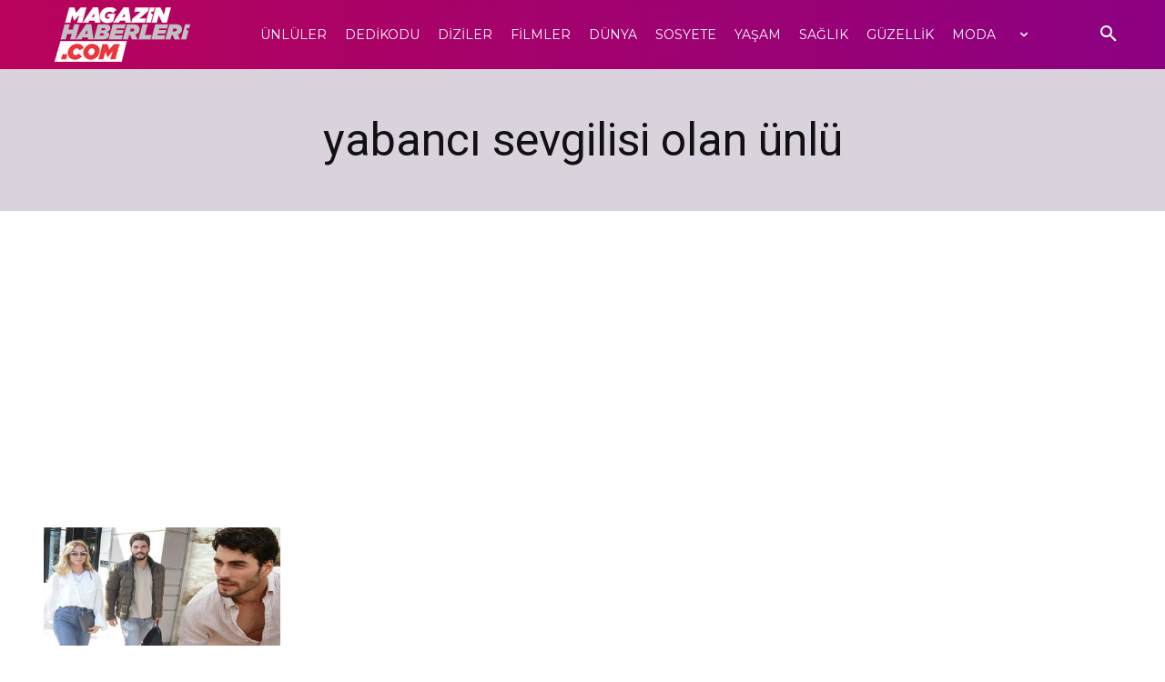

--- FILE ---
content_type: text/html; charset=utf-8
request_url: https://www.google.com/recaptcha/api2/aframe
body_size: 265
content:
<!DOCTYPE HTML><html><head><meta http-equiv="content-type" content="text/html; charset=UTF-8"></head><body><script nonce="_Spk06GajmtN2idW5RfZew">/** Anti-fraud and anti-abuse applications only. See google.com/recaptcha */ try{var clients={'sodar':'https://pagead2.googlesyndication.com/pagead/sodar?'};window.addEventListener("message",function(a){try{if(a.source===window.parent){var b=JSON.parse(a.data);var c=clients[b['id']];if(c){var d=document.createElement('img');d.src=c+b['params']+'&rc='+(localStorage.getItem("rc::a")?sessionStorage.getItem("rc::b"):"");window.document.body.appendChild(d);sessionStorage.setItem("rc::e",parseInt(sessionStorage.getItem("rc::e")||0)+1);localStorage.setItem("rc::h",'1765331126665');}}}catch(b){}});window.parent.postMessage("_grecaptcha_ready", "*");}catch(b){}</script></body></html>